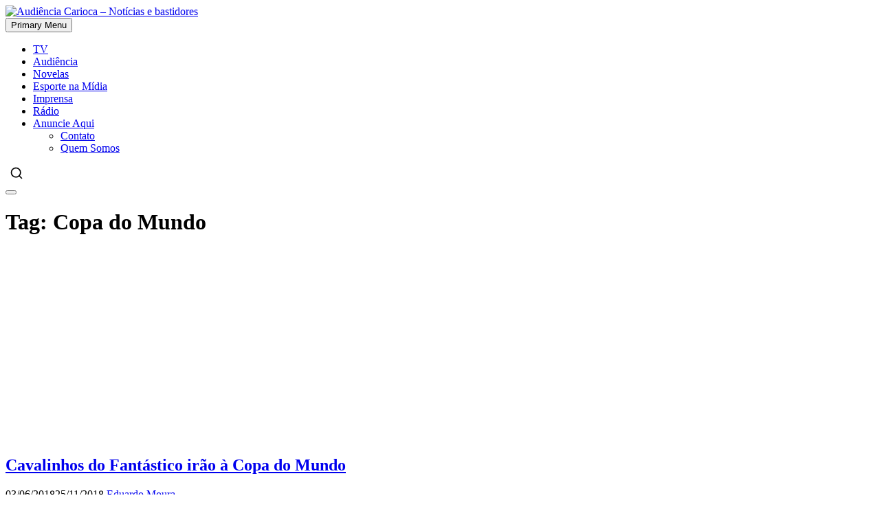

--- FILE ---
content_type: text/html; charset=utf-8
request_url: https://www.google.com/recaptcha/api2/aframe
body_size: 267
content:
<!DOCTYPE HTML><html><head><meta http-equiv="content-type" content="text/html; charset=UTF-8"></head><body><script nonce="UkDikojAb-ldJXtOdKDU8g">/** Anti-fraud and anti-abuse applications only. See google.com/recaptcha */ try{var clients={'sodar':'https://pagead2.googlesyndication.com/pagead/sodar?'};window.addEventListener("message",function(a){try{if(a.source===window.parent){var b=JSON.parse(a.data);var c=clients[b['id']];if(c){var d=document.createElement('img');d.src=c+b['params']+'&rc='+(localStorage.getItem("rc::a")?sessionStorage.getItem("rc::b"):"");window.document.body.appendChild(d);sessionStorage.setItem("rc::e",parseInt(sessionStorage.getItem("rc::e")||0)+1);localStorage.setItem("rc::h",'1768378017559');}}}catch(b){}});window.parent.postMessage("_grecaptcha_ready", "*");}catch(b){}</script></body></html>

--- FILE ---
content_type: application/javascript; charset=utf-8
request_url: https://fundingchoicesmessages.google.com/f/AGSKWxWClCnt07p9D6ItPUakZyFRpcs5HMSc1p2KSA3zA-lZruz458rFRclziecF6-T2uIOW43_20zYMcmkKW6zMQxUB-2nvxOBuvgtseVJMmhSoG5aazfNAeMSVbh9fnovMDwkO_a7lWkKYDSmeB3A-CGmN4iwrdAQ1LgsyG0ZSDyqRPeeb6HTnJIvqvZ7u/_/ad_right.-ad-utility-/popad-/displayadiframe./480x60.
body_size: -1291
content:
window['fb5b95cf-91cd-4474-ba7c-b1733ba322f3'] = true;

--- FILE ---
content_type: text/javascript; charset=utf-8
request_url: https://b.admasters.media/widget/d443dd52-9f6a-4195-9d76-8b6f1b564b9f/ext.js
body_size: 439
content:
(function(){var e=document.createElement("script");e.src="https://adjs.media/resources/content/audienciacarioca.js",e.async=!0,document.head.append(e)})();(function(){function e(e,t){for(var n in t)e.setAttribute(n,t[n])}var t,n,a,i,r=(document.currentScript||document.querySelector("script[src*='d443dd52-9f6a-4195-9d76-8b6f1b564b9f']")).parentNode;r&&(t=document.createElement("style"),n=document.createElement("a"),a=document.createElement("img"),e(i=document.createElement("p"),{class:"admasters"}),e(n,{class:"admasters",href:"https://adsplay.g2afse.com/click?pid=209&offer_id=281",target:"_blank",rel:"nofollow noopener noreferrer"}),e(a,{width:300,height:250,title:"BetpontoBet",src:"https://a.cdn789.dev/6de780d2544f4e739c37b061e347184b/300_betpontobet_250.png"}),"/"===window.location.pathname&&e(n,{href:"https://adsplay.g2afse.com/click?pid=209&offer_id=281"}),i.innerHTML="Jogue com responsabilidade. 18+",t.innerHTML="a.admasters {display:block;height:fit-content;position:relative;width:fit-content;margin:0;} p.admasters {position:absolute;bottom:0;margin:0;text-align:center;width:100%;color:white;font-size:12px;font-weight:400;transition:color 1s, font-size 1s;} a.admasters:hover p.admasters {font-size: 16px;font-weight:800;}",n.append(i),n.append(a),r.append(t),r.append(n))})();